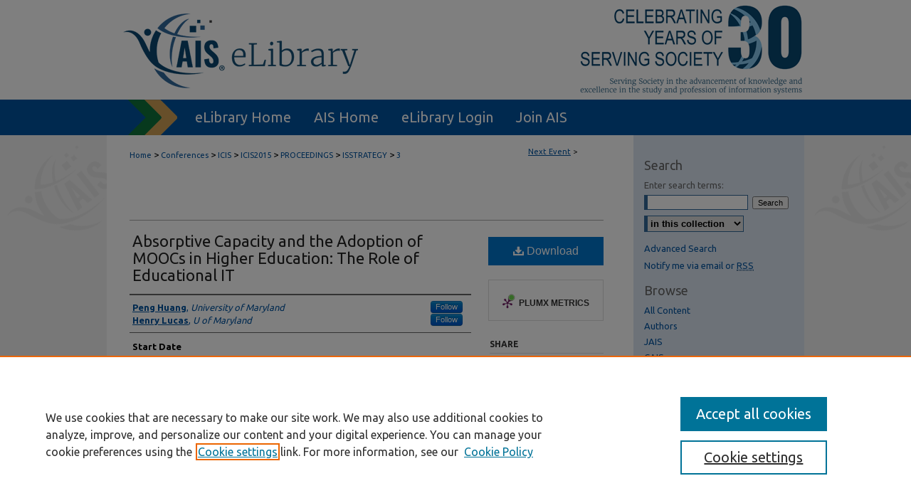

--- FILE ---
content_type: text/css
request_url: https://aisel.aisnet.org/icis2015/ir-event-style.css
body_size: -36
content:
 
	@import url("/icis2015/ir-style.css");
	@import url("/ir-custom.css");
	@import url("/icis2015/ir-custom.css");
	@import url("/ir-local.css");
	@import url("/icis2015/ir-local.css");




--- FILE ---
content_type: text/css
request_url: https://aisel.aisnet.org/icis2015/ir-local.css
body_size: 94
content:
/* -----------------------------------------------
IR Event Community local stylesheet.
Author:   
Version:  01 Month 2008
PLEASE SAVE THIS FILE LOCALLY!
----------------------------------------------- */

/* hiding event times on track page*/
#icis2015 #series-home table.vcalendar th, #icis2015 #series-home p.duration, #icis2015 #series-home p.location {display:none;}